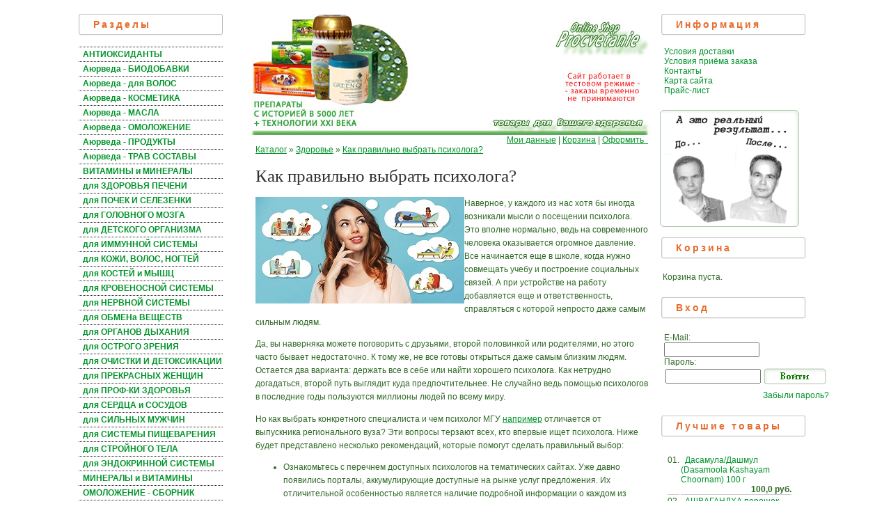

--- FILE ---
content_type: text/html; charset=utf-8
request_url: http://procvetanie.ru/article_info.php?articles_id=180
body_size: 9001
content:
<!DOCTYPE html PUBLIC "-//W3C//DTD XHTML 1.0 Transitional//EN" "http://www.w3.org/TR/xhtml1/DTD/xhtml1-transitional.dtd">
<html xmlns="http://www.w3.org/1999/xhtml" xml:lang="ru" lang="ru">
<head>
<meta http-equiv="Content-Type" content="text/html; charset=utf-8" />
<meta http-equiv="Content-Style-Type" content="text/css" />
<link rel="icon" href="http://procvetanie.ru/favicon.ico" type="image/x-icon" />
<link rel="shortcut icon" href="http://procvetanie.ru/favicon.ico" type="image/x-icon" />
<meta name="language" content="ru" />
<title>Как правильно выбрать психолога? - Процветание</title>
<script type="text/javascript" src="jscript/jquery/jquery.js"></script>
<meta name="description" content="омоложение очищение оздоровление" />
<meta name="keywords" content="омоложение очищение оздоровление" />
<base href="http://procvetanie.ru/" />
<link rel="stylesheet" href="http://procvetanie.ru/themes/procvet/style.css" type="text/css" />
<link rel="alternate" href="rss2.php?feed=news" type="application/rss+xml" title="Новости" />
<link rel="alternate" href="rss2.php?feed=articles" type="application/rss+xml" title="Статьи" />
<link rel="alternate" href="rss2.php?feed=categories" type="application/rss+xml" title="Категории" />
<link rel="alternate" href="rss2.php?feed=new_products&amp;limit=10" type="application/rss+xml" title="Новинки" />
<link rel="alternate" href="rss2.php?feed=featured&amp;limit=10" type="application/rss+xml" title="Рекомендуемые товары" />
<link rel="alternate" href="rss2.php?feed=best_sellers&amp;limit=10" type="application/rss+xml" title="Лучшие товары" />
<script type="text/javascript" src="jscript/jscript_JsHttpRequest.js"></script>
<script type="text/javascript" src="jscript/jscript_ajax.js"></script>
<script type="text/javascript"><!--

function agshow(id,val) {
document.getElementById(id).style.display = val;
}
//--></script>

<script type="text/javascript" src="http://zadarma.com/swfobject.js"></script> 
<script type="text/javascript"> 
     var flashvars = {};
     flashvars.phone="89687";
     flashvars.img1="themes/procvet/img/img-5.gif";
     flashvars.img2="themes/procvet/img/img-2.gif";
     flashvars.img3="themes/procvet/img/img-3.gif";
     flashvars.img4="themes/procvet/img/img-4.gif";
     var params = {};
     params.wmode='transparent';
     var attributes = {};
     swfobject.embedSWF("http://zadarma.com/pbutton.swf", "myAlternativeContent", "220", "138", "0.0.0", false, flashvars, params, attributes);
</script> 




<!--vote--><style type="text/css">.os_vote_name{font-weight:bold;}</style><!--/vote-->
</head>
<body>
<h><table width="1050" border="0" cellspacing="0" cellpadding="0" align="center">

	<tr>
		<td>
			<table width="100%" border="0" cellspacing="0" cellpadding="0">
				<tr>
					<td>
						<table width="100%" border="0" cellspacing="0" cellpadding="0">
							<tr>
								<td><img src="http://procvetanie.ru/themes/procvet/img/pixel_trans.gif" alt="" height="10" width="100%" border="0"></td>
							</tr>
						</table>
					</td>
				</tr>
				<tr>
					<td>
						<table width="100%" border="0" cellspacing="0" cellpadding="0">
							<tr>
								<td class="boxText" valign="top">
									<table width="243" border="0" cellspacing="0" cellpadding="0">
										<tr>
											<td> 

										<b>
<div class="boxed">
			<h2 class="heading">Разделы</h2>
			<div class="content">
      
<ul id="CatNavi">
<li class="CatLevel1"><a href="http://procvetanie.ru/antioksidanty.html">АНТИОКСИДАНТЫ</a></li>
<li class="CatLevel1"><a href="http://procvetanie.ru/ayurveda-biodobavki.html">Аюрведа - БИОДОБАВКИ</a></li>
<li class="CatLevel1"><a href="http://procvetanie.ru/ayurveda-dlya-volos.html">Аюрведа - для  ВОЛОС</a></li>
<li class="CatLevel1"><a href="http://procvetanie.ru/ayurveda-kosmetika.html">Аюрведа - КОСМЕТИКА</a></li>
<li class="CatLevel1"><a href="http://procvetanie.ru/ayurveda-masla.html">Аюрведа - МАСЛА</a></li>
<li class="CatLevel1"><a href="http://procvetanie.ru/ayurveda-omolozhenie.html">Аюрведа - ОМОЛОЖЕНИЕ</a></li>
<li class="CatLevel1"><a href="http://procvetanie.ru/ayurveda-produkty.html">Аюрведа - ПРОДУКТЫ</a></li>
<li class="CatLevel1"><a href="http://procvetanie.ru/ayurveda-trav-sostavy.html">Аюрведа - ТРАВ СОСТАВЫ</a></li>
<li class="CatLevel1"><a href="http://procvetanie.ru/vitaminy-i-mineraly.html">ВИТАМИНЫ и МИНЕРАЛЫ</a></li>
<li class="CatLevel1"><a href="http://procvetanie.ru/dlya-zdorovya-pecheni.html">для  ЗДОРОВЬЯ ПЕЧЕНИ</a></li>
<li class="CatLevel1"><a href="http://procvetanie.ru/dlya-pochek-i-selezenki.html">для  ПОЧЕК И СЕЛЕЗЕНКИ</a></li>
<li class="CatLevel1"><a href="http://procvetanie.ru/dlya-golovnogo-mozga.html">для ГОЛОВНОГО МОЗГА</a></li>
<li class="CatLevel1"><a href="http://procvetanie.ru/dlya-detskogo-organizma.html">для ДЕТСКОГО ОРГАНИЗМА</a></li>
<li class="CatLevel1"><a href="http://procvetanie.ru/dlya-immunnoi-sistemy.html">для ИММУННОЙ СИСТЕМЫ</a></li>
<li class="CatLevel1"><a href="http://procvetanie.ru/dlya-kozhi-volos-nogtei.html">для КОЖИ, ВОЛОС, НОГТЕЙ</a></li>
<li class="CatLevel1"><a href="http://procvetanie.ru/dlya-kostei-i-myshc.html">для КОСТЕЙ и МЫШЦ</a></li>
<li class="CatLevel1"><a href="http://procvetanie.ru/dlya-krovenosnoi-sistemy.html">для КРОВЕНОСНОЙ СИСТЕМЫ</a></li>
<li class="CatLevel1"><a href="http://procvetanie.ru/dlya-nervnoi-sistemy.html">для НЕРВНОЙ СИСТЕМЫ</a></li>
<li class="CatLevel1"><a href="http://procvetanie.ru/dlya-obmena-veshestv.html">для ОБМЕНа ВЕЩЕСТВ</a></li>
<li class="CatLevel1"><a href="http://procvetanie.ru/dlya-organov-dyhaniya.html">для ОРГАНОВ ДЫХАНИЯ</a></li>
<li class="CatLevel1"><a href="http://procvetanie.ru/dlya-ostrogo-zreniya.html">для ОСТРОГО ЗРЕНИЯ</a></li>
<li class="CatLevel1"><a href="http://procvetanie.ru/dlya-ochistki-i-detoksikacii.html">для ОЧИСТКИ И ДЕТОКСИКАЦИИ</a></li>
<li class="CatLevel1"><a href="http://procvetanie.ru/dlya-prekrasnyh-zhenshin.html">для ПРЕКРАСНЫХ ЖЕНЩИН</a></li>
<li class="CatLevel1"><a href="http://procvetanie.ru/dlya-prof-ki-zdorovya.html">для ПРОФ-КИ ЗДОРОВЬЯ</a></li>
<li class="CatLevel1"><a href="http://procvetanie.ru/dlya-serdca-i-sosudov.html">для СЕРДЦА и СОСУДОВ</a></li>
<li class="CatLevel1"><a href="http://procvetanie.ru/dlya-silnyh-muzhchin.html">для СИЛЬНЫХ  МУЖЧИН</a></li>
<li class="CatLevel1"><a href="http://procvetanie.ru/dlya-sistemy-pishevareniya.html">для СИСТЕМЫ  ПИЩЕВАРЕНИЯ</a></li>
<li class="CatLevel1"><a href="http://procvetanie.ru/dlya-stroinogo-tela.html">для СТРОЙНОГО ТЕЛА</a></li>
<li class="CatLevel1"><a href="http://procvetanie.ru/dlya-yendokrinnoi-sistemy.html">для ЭНДОКРИННОЙ СИСТЕМЫ</a></li>
<li class="CatLevel1"><a href="http://procvetanie.ru/mineraly-i-vitaminy.html">МИНЕРАЛЫ и ВИТАМИНЫ</a></li>
<li class="CatLevel1"><a href="http://procvetanie.ru/omolozhenie-sbornik.html">ОМОЛОЖЕНИЕ - СБОРНИК</a></li>
<li class="CatLevel1 SubMenue"><a href="http://procvetanie.ru/raznye-arhivnye.html">разные АРХИВные</a></li>
</ul>

			</div>
		</div></b>
											
<form id="quick_find" action="http://procvetanie.ru/advanced_search_result.php" method="get"><input type="hidden" name="sid" value="p8c5l1c0bq02k1ikd0pqb8nm37" />
<div class="boxed">
			<h2 class="heading">Поиск</h2>
			<div class="content">
<table width="100%" border="0" cellpadding="2" cellspacing="0">
  <tr>
    <td class="infoBox" align="left"><table width="95%"  border="0" cellpadding="2" cellspacing="0">
        <tr>
          <td class="boxText">
            <table width="100%"  border="0" cellpadding="2" cellspacing="0">
              <tr>
                <td valign="middle"><input type="text" name="keywords" onkeyup="ajaxQuickFindUp(this);" id="quick_find_keyword" /></td>
                <td valign="middle"><input class="imgsub" type="image" src="themes/procvet/buttons/ru/button_quick_find.gif" alt="Искать" title=" Искать " /></td>
              </tr>
            </table>
            <br />
            <a href="http://procvetanie.ru/advanced_search.php"> Расширенный поиск</a> </td>
        </tr>
    </table></td>
  </tr>
</table>
			</div>
		</div>

</form>
												
											
<!-- Бокс новые статьи -->
<div id="boxArticlesNew">
<h2>Последние новости</h2>

<div id="boxArticlesNewContent">
<a href="http://procvetanie.ru/article_info.php?articles_id=12">Ученые назвали кофе напитком счастья</a><br />
<div class="date"></div>
 <a href="http://procvetanie.ru/article_info.php?articles_id=4">Россиянам запретят носить кеды и шпильки</a><br />
<div class="date"></div>
 <a href="http://procvetanie.ru/article_info.php?articles_id=22">Учёные определили группу витаминов для красоты и молодости кожи</a><br />
<div class="date"></div>
 <a href="http://procvetanie.ru/article_info.php?articles_id=10">Изобретена новая трехмерная модель мозга</a><br />
<div class="date"></div>
 <a href="http://procvetanie.ru/article_info.php?articles_id=20">Дефицит витамина D вдвое повышает риск старческого слабоумия</a><br />
<div class="date"></div>
 <a href="http://procvetanie.ru/article_info.php?articles_id=3">В Чехии найдено лекарство от рака</a><br />
<div class="date"></div>
 <a href="http://procvetanie.ru/article_info.php?articles_id=13">Учимся правильно потреблять аминокислоты</a><br />
<div class="date"></div>
 <a href="http://procvetanie.ru/article_info.php?articles_id=19">Белгородский институт альтернативной энергетики исследует биодобавки для сырья</a><br />
<div class="date"></div>
 <a href="http://procvetanie.ru/article_info.php?articles_id=9">Животные станут донорами для человека</a><br />
<div class="date"></div>
 <a href="http://procvetanie.ru/article_info.php?articles_id=21">Причины необходимости использования БАД</a><br />
<div class="date"></div>
   
</div>

</div>
<!-- /Бокс новые статьи -->
										
											<!--<br><br>
											 
 <p class="menutopleft">Быстрый заказ</p>
<div class="menucontent">
 <form id="quick_add" method="post" action="http://procvetanie.ru/article_info.php?articles_id=180&action=add_a_quickie">
Укажите код товара.<br /><br />
<input type="text" name="quickie" size="15" onkeyup="ajaxAddQuickieUp(this);" id="quick_add_quickie" /><input class="imgsub" type="image" src="themes/procvet/buttons/ru/button_add_quick.gif" alt="Добавить в корзину" title=" Добавить в корзину " />
<p class="clrsmall">&nbsp;</p>
</form>
</div>-->
											
<div class="boxed" style="margin-top:20px;">
			<h2 class="heading">Новинки</h2>
			<div class="content">
<table width="100%" border="0" cellpadding="2" cellspacing="0">
  <tr>
    <td class="infoBox" align="left"><table width="95%"  border="0" cellpadding="2" cellspacing="0"><tr><td class="boxText"><table border="0" width="100%" cellspacing="0" cellpadding="3" class="infoBoxContents">
      <tr>
        <td align="center" valign="middle" class="boxText">
            <a href="http://procvetanie.ru/product_info.php?products_id=1234"><img src="http://procvetanie.ru/images/product_images/thumbnail_images/1234_0.jpg" alt="В-Комплекс, 60 табл." /></a><br />
             
            <a href="http://procvetanie.ru/product_info.php?products_id=1234">В-Комплекс, 60 табл.</a>
			<br /></td>
      </tr>
      <tr>
        <td align="left" valign="middle" class="boxText">
		<table width="98%" border="0" cellpadding="0" cellspacing="0">
          <tr>
            <td align="center" valign="middle" class="boxTextBG"> 580,0 руб.<br /></td>
          </tr>
        </table></td>
      </tr>
    </table></td>
        </tr>
    </table></td>
  </tr>
</table>
      
<div align="center">[<a href="http://procvetanie.ru/products_new.php">Новинки]</a></div>      
			</div>
		</div>
		<br><br>
											
											 
											
											
<h3>Рекламa</h3><script type="text/javascript">
<!--
var _acic={dataProvider:10};(function(){var e=document.createElement("script");e.type="text/javascript";e.async=true;e.src="https://www.acint.net/aci.js";var t=document.getElementsByTagName("script")[0];t.parentNode.insertBefore(e,t)})()
//-->
</script>  


<br><br>
<script type="text/javascript" src="/themes/procvet/javascript/uptolike.js"></script>
<div data-background-alpha="0.0" data-orientation="horizontal" data-text-color="000000" data-share-shape="round-rectangle" data-buttons-color="ff9300" data-sn-ids="fb.tw.ok.vk.gp.mr." data-counter-background-color="ffffff" data-share-counter-size="11" data-share-size="30" data-background-color="ededed" data-share-counter-type="common" data-pid="1257380" data-counter-background-alpha="1.0" data-share-style="1" data-mode="share" data-following-enable="false" data-like-text-enable="false" data-selection-enable="true" data-icon-color="ffffff" class="uptolike-buttons" ></div>
<br>
<!--LiveInternet counter--><script type="text/javascript">document.write("<a href='http://www.liveinternet.ru/click' target=_blank><img src='//counter.yadro.ru/hit?t14.15;r" + escape(document.referrer) + ((typeof(screen)=="undefined")?"":";s"+screen.width+"*"+screen.height+"*"+(screen.colorDepth?screen.colorDepth:screen.pixelDepth)) + ";u" + escape(document.URL) + ";" + Math.random() + "' border=0 width=88 height=31 alt='' title='LiveInternet: показано число просмотров за 24 часа, посетителей за 24 часа и за сегодня'></a>")</script><!--/LiveInternet-->
<a href="http://metrika.yandex.ru/stat/?id=24823724&from=informer" target="_blank" rel="nofollow"><img src="//bs.yandex.ru/informer/24823724/3_1_FFFFFFFF_EFEFEFFF_0_pageviews" style="width:88px; height:31px; border:0;" alt="Яндекс.Метрика" title="Яндекс.Метрика: данные за сегодня (просмотры, визиты и уникальные посетители)" /></a>
<script type='text/javascript' src='/themes/procvet/javascript/metrika.js'></script>
<noscript><div><img src="//mc.yandex.ru/watch/24823724" style="position:absolute; left:-9999px;" alt="" /></div></noscript>
                                             
											</td>
										</tr>
									</table>
								</td>
								<td valign="top" width="100%">
									<table width="95%" border="0" cellspacing="0" cellpadding="0" align="center">
									<tr>
									 <a href="/"><img src="http://procvetanie.ru/themes/procvet/img/img2.jpg" height="174" width="594" alt="home.."></a>
							        </tr>
					                         <td id="headerNavigation" align="right" width="300"><a class="headerNavigation" href="http://procvetanie.ru/account.php">Мои данные</a> | <a class="headerNavigation" href="http://procvetanie.ru/shopping_cart.php">Корзина</a> | <a class="headerNavigation" href="http://procvetanie.ru/checkout_shipping.php">Оформить&nbsp;&nbsp;</a></td> 
                                         <tr>
										<td valign="top"><a href="http://procvetanie.ru/">Каталог</a> &raquo; <a href="http://procvetanie.ru/articles.php?tPath=7">Здоровье</a> &raquo; <a href="http://procvetanie.ru/article_info.php?articles_id=180">Как правильно выбрать психолога?</a></td>
										</tr>
										<tr>
										<td valign="top"> 
<h1>Как правильно выбрать психолога?</h1>


<div class="page">
<b class="b1"></b><b class="b2"></b><b class="b3"></b><b class="b4"></b>
<div class="pageItem">

<p>
<p><img src="/images/6592fdae66b8c6e553547a706526c751.jpg" alt="4e8fdb493ac2889bd474c9f11ec9240d" width="300" height="153" align="left" /> Наверное, у каждого из нас хотя бы иногда возникали мысли о посещении психолога. Это вполне нормально, ведь на современного человека оказывается огромное давление. Все начинается еще в школе, когда нужно совмещать учебу и построение социальных связей. А при устройстве на работу добавляется еще и ответственность, справляться с которой непросто даже самым сильным людям.</p>
<p>Да, вы наверняка можете поговорить с друзьями, второй половинкой или родителями, но этого часто бывает недостаточно. К тому же, не все готовы открыться даже самым близким людям. Остается два варианта: держать все в себе или найти хорошего психолога. Как нетрудно догадаться, второй путь выглядит куда предпочтительнее. Не случайно ведь помощью психологов в последние годы пользуются миллионы людей по всему миру.</p>
<p>Но как выбрать конкретного специалиста и чем психолог МГУ <a href="http://psycho-log.ru/obo-mne/">например</a> отличается от выпускника регионального вуза? Эти вопросы терзают всех, кто впервые ищет психолога. Ниже будет представлено несколько рекомендаций, которые помогут сделать правильный выбор:</p>
<ul>
<li>Ознакомьтесь с перечнем доступных психологов на тематических сайтах. Уже давно появились порталы, аккумулирующие доступные на рынке услуг предложения. Их отличительной особенностью является наличие подробной информации о каждом из специалистов, чем и следует воспользоваться.</li>
<li>Почитайте отзывы. Люди, уже посещавшие того или иного психолога, зачастую делятся своими впечатлениями. Это лучшая реклама (а в некоторых случаях и антиреклама), которую только можно себе представить. Поверьте, если о специалисте отзываются по большей части отрицательно &ndash; лучше не рисковать и добавить его в &laquo;черный список&raquo;.</li>
<li>Не ограничивайтесь психологами из вашего города. Данный пункт особенно актуален для жителей небольших городов и сельской местности. Благодаря повсеместному распространению интернета и появлению веб-камер, больше не обязательно наведываться в кабинет к выбранному психологу. Онлайн-сеансы ничуть не менее эффективны, не говоря уже о том, что они позволяют экономить время, которым так дорожат многие люди.</li>
<li>Не зацикливайтесь на ценах. Желание сэкономить, лучше игнорировать. Это одна из тех сфер, где наблюдается прямая корреляция между стоимостью услуг и их качеством. Если вы хотите получить квалифицированную помощь и избавиться от психологических проблем, порой имеет смысл заплатить даже больше, чем планировалось изначально. Важно помнить и о том, что большинство психологов делают скидки для постоянных клиентов.</li>
</ul>
<p>Нашли, как кажется, идеального специалиста? Тогда запишитесь на прием и поймете, действительно ли хотите общаться именно с ним. Только личная консультация с психологом позволяет принять окончательное решение. Если все прошло не очень хорошо, имеет смысл продолжить поиски.</p>
<p>Удачи!&nbsp;&nbsp;</p>
</p>


<p>
Дата: 15.03.2019
</p>


<div class="clear"></div>
</div>

<b class="b4b"></b><b class="b3b"></b><b class="b2b"></b><b class="b1b"></b>
</div>


<div class="clear"></div>
</td>
										</tr>
									</table>
								</td>
								<td class="navRight" valign="top" width="237">
									<table width="180" border="0" cellspacing="0" cellpadding="0">
											<tr>
											<td>
<!--<div id="myAlternativeContent" 
     <a href="http://www.adobe.com/go/getflashplayer"> 
     <img src="http://www.adobe.com/images/shared/download_buttons/get_flash_player.gif" alt="Get Adobe Flash player" /> 
     </a> 
</div><br><br>-->
											
                                            
<div class="boxed">
			<h2 class="heading">Информация</h2>
			<div class="content">
      <a class="content" href="http://procvetanie.ru/shop_content.php?coID=1">Условия доставки</a><br />
<a class="content" href="http://procvetanie.ru/shop_content.php?coID=3">Условия приёма заказа</a><br />
<a class="content" href="http://procvetanie.ru/shop_content.php?coID=4">Контакты</a><br />
<a class="content" href="http://procvetanie.ru/shop_content.php?coID=8">Карта сайта</a><br />
<a class="content" href="http://procvetanie.ru/shop_content.php?coID=12">Прайс-лист</a><br />

			</div>
		</div>
											<noindex><a href="http://get-younger.ru/"><img src="themes/procvet/img/banner.gif" alt="СЕМИНАР по естественному омоложению организма «ТАЙНЫ МОЛОДОСТИ»" title="СЕМИНАР по естественному омоложению организма «ТАЙНЫ МОЛОДОСТИ»"></a></noindex>
								     <br><br>
<div class="boxed">
			<h2 class="heading">Корзина</h2>
			<div class="content">
 <!-- cart has no content --> 
	<table width="95%"  border="0" cellpadding="2" cellspacing="0">
        <tr>
          <td class="boxText">Корзина пуста.</td>
        </tr>
    </table>

		</div>
		</div>

									        <br><br>	
										
											
											
											
<div class="boxed">
			<h2 class="heading">Вход</h2>
			<div class="content">
<table width="100%" border="0" cellpadding="2" cellspacing="0">
  <tr> 
    <td class="infoBox_right" align="left"> <table width="95%"  border="0" cellpadding="2" cellspacing="0">
        <tr> 
          <td class="boxText"><form id="loginbox" method="post" action="http://procvetanie.ru/login.php?action=process"> 
            <table width="100%"  border="0" cellpadding="0" cellspacing="0">
              <tr> 
                <td class="main">E-Mail:</td>
              </tr>
              <tr> 
                <td><input type="text" name="email_address" size="15" maxlength="30" /></td>
              </tr>
              <tr> 
                <td class="main">Пароль:</td>
              </tr>
              <tr> 
                <td><table width="100%"  border="0" cellpadding="2" cellspacing="0">
                    <tr> 
                      <td><input type="password" name="password" size="15" maxlength="30" /> </td>
                      <td><input class="imgsub" type="image" src="themes/procvet/buttons/ru/button_login_small.gif" alt="Продолжить" title=" Продолжить " /></td>
                    </tr>
                  </table></td>
              </tr>
            </table></form></td>
        </tr>
      </table></td>
  </tr>
  <tr> 
    <td class="infoBox_right" align="right"><a href="http://procvetanie.ru/password_double_opt.php">Забыли пароль?</a></td>
  </tr>
</table>
			</div>
		</div>
											
											
                                            
<div class="boxed">
			<h2 class="heading">Лучшие товары</h2>
			<div class="content">
<table width="100%" border="0" cellpadding="2" cellspacing="0">
  <tr>
    <td class="infoBox_right" align="left"><table width="95%"  border="0" cellpadding="2" cellspacing="0">
        <tr>
          <td class="boxText"><table border="0" width="100%" cellspacing="0" cellpadding="3" class="infoBoxContents">
            <tr>
              <td align="left" class="boxText">
                <table width="100%" border="0" cellspacing="2" cellpadding="0">
                  <tr>
            <td valign="top" class="boxText" style="border-bottom: 1px solid; border-color: #cccccc;">01.</td>
            <td style="border-bottom: 1px solid; border-color: #cccccc;" class="boxText"><table width="100%"  border="0" cellpadding="0" cellspacing="0">
                <tr>
                  <td class="boxText"><a href="http://procvetanie.ru/product_info.php?products_id=100">Дасамула/Дашмул (Dasamoola Kashayam Choornam) 100 г</a> </td>
                </tr>
                <tr>
                  <td class="boxTeosPrice" align="right"><strong> 100,0 руб.</strong>
				  
				  </td>
                </tr>
                <tr>
                  <td class="boxText" align="right"></td>
                </tr>
              </table></td>
          </tr>
                  <tr>
            <td valign="top" class="boxText" style="border-bottom: 1px solid; border-color: #cccccc;">02.</td>
            <td style="border-bottom: 1px solid; border-color: #cccccc;" class="boxText"><table width="100%"  border="0" cellpadding="0" cellspacing="0">
                <tr>
                  <td class="boxText"><a href="http://procvetanie.ru/product_info.php?products_id=108">АШВАГАНДХА порошок (Witania Somnifera) 250 г</a> </td>
                </tr>
                <tr>
                  <td class="boxTeosPrice" align="right"><strong> 380,0 руб.</strong>
				  
				  </td>
                </tr>
                <tr>
                  <td class="boxText" align="right"></td>
                </tr>
              </table></td>
          </tr>
                  <tr>
            <td valign="top" class="boxText" style="border-bottom: 1px solid; border-color: #cccccc;">03.</td>
            <td style="border-bottom: 1px solid; border-color: #cccccc;" class="boxText"><table width="100%"  border="0" cellpadding="0" cellspacing="0">
                <tr>
                  <td class="boxText"><a href="http://procvetanie.ru/product_info.php?products_id=316">Тали Поди (Thali Podi) 200 г</a> </td>
                </tr>
                <tr>
                  <td class="boxTeosPrice" align="right"><strong> 220,0 руб.</strong>
				  
				  </td>
                </tr>
                <tr>
                  <td class="boxText" align="right"></td>
                </tr>
              </table></td>
          </tr>
                  <tr>
            <td valign="top" class="boxText" style="border-bottom: 1px solid; border-color: #cccccc;">04.</td>
            <td style="border-bottom: 1px solid; border-color: #cccccc;" class="boxText"><table width="100%"  border="0" cellpadding="0" cellspacing="0">
                <tr>
                  <td class="boxText"><a href="http://procvetanie.ru/product_info.php?products_id=110">Шатавари порошок (Asparagus racemosus) 200 г  - омоложение организма женщин</a> </td>
                </tr>
                <tr>
                  <td class="boxTeosPrice" align="right"><strong> 380,0 руб.</strong>
				  
				  </td>
                </tr>
                <tr>
                  <td class="boxText" align="right"></td>
                </tr>
              </table></td>
          </tr>
                  <tr>
            <td valign="top" class="boxText" style="border-bottom: 1px solid; border-color: #cccccc;">05.</td>
            <td style="border-bottom: 1px solid; border-color: #cccccc;" class="boxText"><table width="100%"  border="0" cellpadding="0" cellspacing="0">
                <tr>
                  <td class="boxText"><a href="http://procvetanie.ru/product_info.php?products_id=339">Шатавари порошок (Asparagus racemosus) 100 г  - омоложение организма женщин</a> </td>
                </tr>
                <tr>
                  <td class="boxTeosPrice" align="right"><strong> 200,0 руб.</strong>
				  
				  </td>
                </tr>
                <tr>
                  <td class="boxText" align="right"></td>
                </tr>
              </table></td>
          </tr>
                  <tr>
            <td valign="top" class="boxText" style="border-bottom: 1px solid; border-color: #cccccc;">06.</td>
            <td style="border-bottom: 1px solid; border-color: #cccccc;" class="boxText"><table width="100%"  border="0" cellpadding="0" cellspacing="0">
                <tr>
                  <td class="boxText"><a href="http://procvetanie.ru/product_info.php?products_id=334">АШВАГАНДХА порошок (Witania Somnifera) 100 г</a> </td>
                </tr>
                <tr>
                  <td class="boxTeosPrice" align="right"><strong> 210,0 руб.</strong>
				  
				  </td>
                </tr>
                <tr>
                  <td class="boxText" align="right"></td>
                </tr>
              </table></td>
          </tr>
                  <tr>
            <td valign="top" class="boxText" style="border-bottom: 1px solid; border-color: #cccccc;">07.</td>
            <td style="border-bottom: 1px solid; border-color: #cccccc;" class="boxText"><table width="100%"  border="0" cellpadding="0" cellspacing="0">
                <tr>
                  <td class="boxText"><a href="http://procvetanie.ru/product_info.php?products_id=638">Гинкго Билоба  60 капсул 120 мг</a> </td>
                </tr>
                <tr>
                  <td class="boxTeosPrice" align="right"><strong> 618,0 руб.</strong>
				  
				  </td>
                </tr>
                <tr>
                  <td class="boxText" align="right"></td>
                </tr>
              </table></td>
          </tr>
                  <tr>
            <td valign="top" class="boxText" style="border-bottom: 1px solid; border-color: #cccccc;">08.</td>
            <td style="border-bottom: 1px solid; border-color: #cccccc;" class="boxText"><table width="100%"  border="0" cellpadding="0" cellspacing="0">
                <tr>
                  <td class="boxText"><a href="http://procvetanie.ru/product_info.php?products_id=103">Амла (Amla) 250 г- омоложения тела</a> </td>
                </tr>
                <tr>
                  <td class="boxTeosPrice" align="right"><strong> 290,0 руб.</strong>
				  
				  </td>
                </tr>
                <tr>
                  <td class="boxText" align="right"></td>
                </tr>
              </table></td>
          </tr>
                  <tr>
            <td valign="top" class="boxText" style="border-bottom: 1px solid; border-color: #cccccc;">09.</td>
            <td style="border-bottom: 1px solid; border-color: #cccccc;" class="boxText"><table width="100%"  border="0" cellpadding="0" cellspacing="0">
                <tr>
                  <td class="boxText"><a href="http://procvetanie.ru/product_info.php?products_id=117">Трифала (Thriphala Powder) 100 г</a> </td>
                </tr>
                <tr>
                  <td class="boxTeosPrice" align="right"><strong> 220,0 руб.</strong>
				  
				  </td>
                </tr>
                <tr>
                  <td class="boxText" align="right"></td>
                </tr>
              </table></td>
          </tr>
                  <tr>
            <td valign="top" class="boxText" style="border-bottom: 1px solid; border-color: #cccccc;">10.</td>
            <td style="border-bottom: 1px solid; border-color: #cccccc;" class="boxText"><table width="100%"  border="0" cellpadding="0" cellspacing="0">
                <tr>
                  <td class="boxText"><a href="http://procvetanie.ru/product_info.php?products_id=1111">ФитоГепаксан (Фитогепасан), 60 капс.</a> </td>
                </tr>
                <tr>
                  <td class="boxTeosPrice" align="right"><strong> 985,0 руб.</strong>
				  
				  </td>
                </tr>
                <tr>
                  <td class="boxText" align="right"></td>
                </tr>
              </table></td>
          </tr>
                      </table></td>
            </tr>
          </table></td>
        </tr>
    </table></td>
  </tr>
</table>
			</div>
		</div>
											

<!-- Бокс интересные статьи -->
<div class="boxed">
<h2 class="heading">Это интересно</h2>
<ul style="margin:0px; margin-left:10px;padding:0px;"><li style="border:0;border-bottom:1px solid #CCCCCC;">
<a href="http://procvetanie.ru/article_info.php?articles_id=309">Курение провоцирует гастрит.</a>
</li>
 <li style="border:0;border-bottom:1px solid #CCCCCC;">
<a href="http://procvetanie.ru/article_info.php?articles_id=235">Центр коррекции веса в Хабаровске</a>
</li>
 <li style="border:0;border-bottom:1px solid #CCCCCC;">
<a href="http://procvetanie.ru/article_info.php?articles_id=195">Природные средства от аллергии: самые натуральные лекарства</a>
</li>
 <li style="border:0;border-bottom:1px solid #CCCCCC;">
<a href="http://procvetanie.ru/article_info.php?articles_id=138">Общие данные об инфекции гепатита С</a>
</li>
 <li style="border:0;border-bottom:1px solid #CCCCCC;">
<a href="http://procvetanie.ru/article_info.php?articles_id=189">Качественное протезирование зубов</a>
</li>
 </ul>
</div>
<!-- /конец интересные статьи -->
											
 



											</td>
										    </tr>
									</table>
								</td>
							</tr>
							<tr height="20">
								<td class="poweredby" colspan="3" height="20">
									<table width="100%" border="0" cellspacing="0" cellpadding="0">
										<tr>
											<td valign="middle">
												<div align="center">&nbsp;  |  г. Москва. Приём заказов по интернет круглосотучно</p></div>
													<div id="mavrcatlist">
														<a href="/articles.php?tPath=4">Разное</a>	
															<ul>	
																<li><a href="/articles.php?tPath=5">Техника</a></li>
																<li><a href="/articles.php?tPath=6">Покупки</a></li>
																<li><a href="/articles.php?tPath=7">Здоровье</a></li>
																<li><a href="/articles.php?tPath=8">Строительство</a></li>
																<li><a href="/articles.php?tPath=9">Уют</a></li>
																<li><a href="/articles.php?tPath=10">Хобби</a></li>
																<li><a href="/articles.php?tPath=11">Отдых</a></li>
																<li><a href="/articles.php?tPath=12">Советы</a></li>
																<li><a href="/articles.php?tPath=13">Услуги</a></li>
																<li><a href="/others">Прочее</a></li>
															</ul>
													</div> 
												
																								
																								
											</td>
										</tr>
									</table>
								</td>
							</tr>
						</table>
					</td>
				</tr>
			</table>
		</td>
	</tr>
</table>




<center><span style="font-size:7px;color:#999999;">&copy; ShopOS 2026<br />Скрипты </span><a href="http://www.shopos.ru/" alt="Скрипты интернет-магазина" style="font-size:7px;color:#999999;">интернет-магазина</a></center></body></html>

--- FILE ---
content_type: text/css
request_url: http://procvetanie.ru/themes/procvet/style.css
body_size: 1560
content:
/*
Theme Name: Lasvegastoo
Theme URI: http://www.shopos.ru/
Description: �������������� ���� ShopOS.
Version: 1.0.1
*/



body {
	margin: 10px;
	padding: 0;
	background: #FFFFFF;
	font: normal .77em Tahoma, Arial, Helvetica, sans-serif;
	color: #306827;
}

form {
	margin: 0;
	padding: 0;
}

h1, h2, h3 {
	font-family: Georgia, "Times New Roman", Times, serif;
	font-weight: normal;
	color: #333333;
}

p, blockquote, ol, ul {
	line-height: 160%;
}

a {
	color: #02932b;
}

a:hover {
	text-decoration: none;
}

/* Boxed 045f02 */

.boxed {
	float: left;
	clear: left;
	width: 215px;
	margin: 0 10px 10px 0;
	padding: 0;
	background: #ffffff;
}

.boxed .heading {
	margin-top: 0;
	padding: 8px 25px;
	background: #5E80BD url(img/img3.gif) no-repeat center bottom;
	letter-spacing: 3px;
	font: bold 1.12em Tahoma, Arial, Helvetica, sans-serif;
	color: #e66c2d;
}

.boxed .content {
	margin: 0;
	padding: 5px 4px 10px 4px;
}

.boxed ul {
	margin: 0;
	padding: 0;
	list-style: none;
	line-height: normal;
}

.boxed li {
	padding: 3px 0;
	border-top: 1px dotted #1F1F21;
}

.boxed li.first {
	border: none;
}

.boxed a {
	padding-left: 6px;
/*	background: url(img/img4.gif) no-repeat left center;*/
	text-decoration: none;
}


/* Wrapper */

#wrapper {
	width: 778px;
	margin: 0 auto;
}

/* Header */

#header {
	float: left;
	width: 200px;
	height: 230px;
	background: url(img/img1.jpg);
}

#header h1 {
	margin: 0;
	padding: 43px 0 0 0;
	text-align: center;
	letter-spacing: -1px;
	font-size: 2.5em;
}

#header h2 {
	margin: 0;
	padding: 0;
	text-align: center;
	font-size: 1.2em;
	font-style: italic;
}

#header a {
	text-decoration: none;
	color: #027021;
}

/* Pages */

#pages {
	float: right;
	width: 555px;
	height: 208px;
	background: url(img/img2.jpg);
}

#pages h2 {
	display: none;
}

#pages ul {
	float: right;
	margin: 0;
	padding: 125px 15px 0 0;
	list-style: none;
	line-height: normal;
}

#pages li {
	display: inline;
}

#pages a {
	padding-left: 2em;
	text-decoration: none;
	font: bold 1em Tahoma, Arial, Helvetica, sans-serif;
	color: #027021;
}

#pages a:hover {
	text-decoration: underline;
}

/* Content */

#content {
	clear: both;
	padding-top: 10px;
}

/* Posts */

#posts {
	float: right;
	width: 520px;
	padding-right: 20px;
}

.post {
	padding-top: 10px;
}

.post .title {
	margin: 4px 0px 15px 0px;
	font-size: 2em;
}

.post .posted {
	margin-top: 0;
	font: normal .8em Tahoma, Arial, Helvetica, sans-serif;
	color: #999999;
}

.post .meta {
	margin: 2em 0 3em 0;
	border-top: 1px dotted #939A3C;
	font: normal .8em Tahoma, Arial, Helvetica, sans-serif;
	color: #999999;
}

.post .meta p {
	margin: 0;
}

/* Archives */

#archives {
}

/* Search */

#search {
}

#search .content {
	padding-bottom: 12px;
}

#textfield1 {
	width: 156px;
	padding: 5px 5px;
	border: 1px solid #000000;
	font: bold 1em Tahoma, Arial, Helvetica, sans-serif;
	color: #000000;
}

#submit1 {
	display: none;
}

/* Footer */

#footer {
	clear: both;
	border-top: 1px dotted #000000;
	font: normal .8em Tahoma, Arial, Helvetica, sans-serif;
	color: #999999;
}

#footer a {
	color: #999999;
}

.poweredby      { color: #acc5ac; font-size: 10px; font-family: Verdana, Arial, sans-serif; background-image: url(img/topbg2.gif); background-repeat: repeat; text-align: center; border: solid 1px }



.copyright {
  font-family: Verdana, Arial, sans-serif;
  font-size: 11px;
  line-height: 1.5;
  text-align:center;
}
.parseTime {
  font-family: Verdana, Arial, sans-serif;
  font-size: 11px;
  line-height: 1.5;
  text-align:center;
}
A.copyright {
  color: #000000;
}
A.copyright:hover {
  color: #0000ff;
  text-decoration: underline;
}


.moduleRow {
 font-family: Verdana, Arial, sans-serif;
 font-size: 11px;
 line-height: 1.5;
 background-color: #E6E6E6;
 border: 1px solid;
 border-color: #E6E6E6;

}
.moduleRowOver { 
	background-color: #D7E9F7; 
	border: 1px solid;
	border-color: #ffffff;
	font-family: Verdana, Arial, sans-serif;
    font-size: 11px;
    line-height: 1.5; 
	
	}
.moduleRowSelected { background-color: #E9F4FC; }

img
{
border:none;
}

.main td
{
padding:2px;
}

.date {
	margin: 10px 0px;
	
}

#mavrcatlist {
    position: relative;
    margin-left: 6px;
	text-align: left;
	padding-left: 15px;
}

#mavrcatlist li {
	display: block;
    text-decoration: none;
    color: #348e97 !important;
    padding: 6px 12px;
    border-radius: 5px;
	line-height: 1;
}

#mavrcatlist ul {
	position: absolute;
	width: 130px;
    left: -9999px;
	bottom: 0px;
    list-style:none;
    padding: 4px;
	border: 1px solid #c7cacc;
	background-color:#F7EFEA;
	-webkit-border-radius: 10px;
	-moz-border-radius: 10px;
	border-radius: 10px;
	-webkit-box-shadow: 0 0 10px rgba(0, 0, 0, 0.4);
	-moz-box-shadow: 0 0 10px rgba(0, 0, 0, 0.4);
	box-shadow: 0 0 10px rgba(0, 0, 0, 0.4);
	z-index: 9999;
}
#mavrcatlist ul li a{

}
#mavrcatlist:hover ul {
	left: 0;
}



--- FILE ---
content_type: application/javascript;charset=utf-8
request_url: https://w.uptolike.com/widgets/v1/widgets-batch.js?params=JTVCJTdCJTIycGlkJTIyJTNBJTIyMTI1NzM4MCUyMiUyQyUyMnVybCUyMiUzQSUyMmh0dHAlM0ElMkYlMkZwcm9jdmV0YW5pZS5ydSUyRmFydGljbGVfaW5mby5waHAlM0ZhcnRpY2xlc19pZCUzRDE4MCUyMiU3RCU1RA==&mode=0&callback=callback__utl_cb_share_176892739833092
body_size: 392
content:
callback__utl_cb_share_176892739833092([{
    "pid": "1257380",
    "subId": 0,
    "initialCounts": {"fb":0,"tw":0,"tb":0,"ok":0,"vk":0,"ps":0,"gp":0,"mr":0,"lj":0,"li":0,"sp":0,"su":0,"ms":0,"fs":0,"bl":0,"dg":0,"sb":0,"bd":0,"rb":0,"ip":0,"ev":0,"bm":0,"em":0,"pr":0,"vd":0,"dl":0,"pn":0,"my":0,"ln":0,"in":0,"yt":0,"rss":0,"oi":0,"fk":0,"fm":0,"li":0,"sc":0,"st":0,"vm":0,"wm":0,"4s":0,"gg":0,"dd":0,"ya":0,"gt":0,"wh":0,"4t":0,"ul":0,"vb":0,"tm":0},
    "forceUpdate": ["fb","ok","vk","ps","gp","mr","my"],
    "extMet": false,
    "url": "http%3A%2F%2Fprocvetanie.ru%2Farticle_info.php%3Farticles_id%3D180",
    "urlWithToken": "http%3A%2F%2Fprocvetanie.ru%2Farticle_info.php%3Farticles_id%3D180%26_utl_t%3DXX",
    "intScr" : false,
    "intId" : 0,
    "exclExt": false
}
])

--- FILE ---
content_type: application/javascript;charset=utf-8
request_url: https://w.uptolike.com/widgets/v1/version.js?cb=cb__utl_cb_share_1768927396759210
body_size: 396
content:
cb__utl_cb_share_1768927396759210('1ea92d09c43527572b24fe052f11127b');